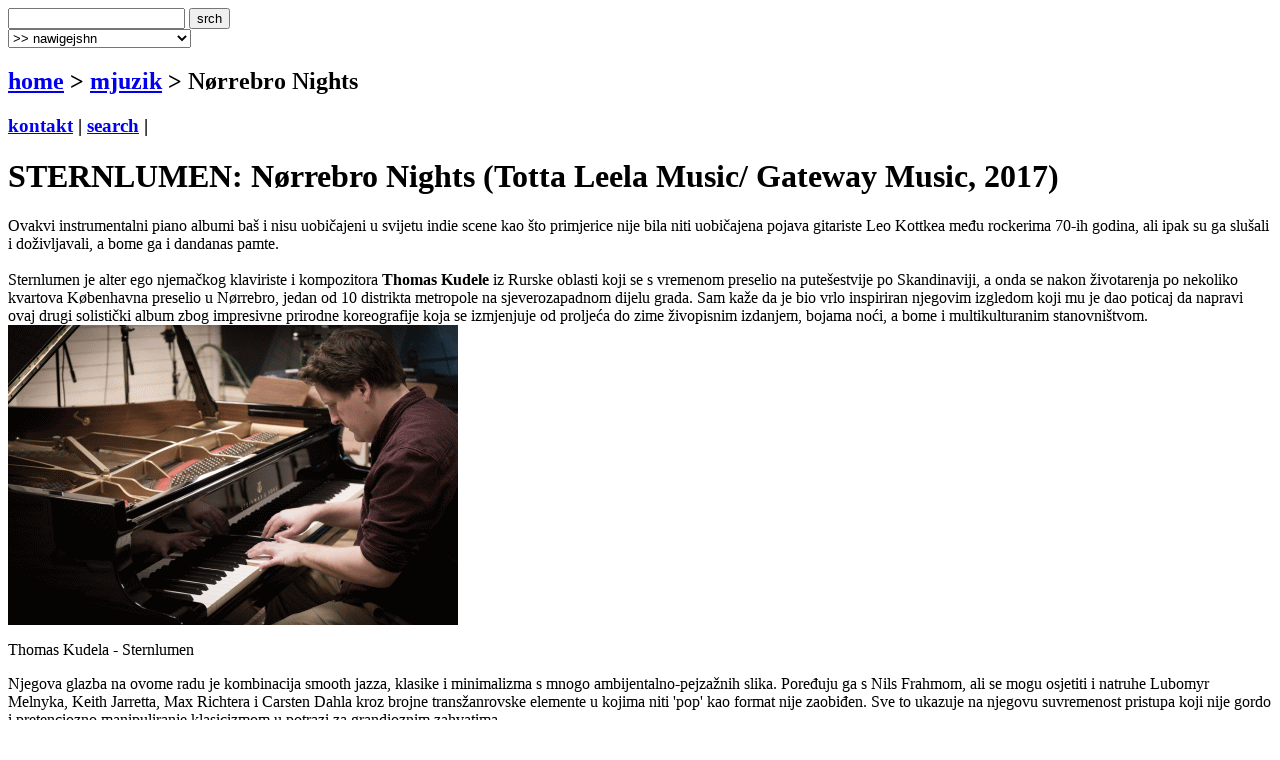

--- FILE ---
content_type: text/html
request_url: http://www.terapija.net/mjuzik.asp?ID=27142
body_size: 5996
content:

<!DOCTYPE html PUBLIC "-//W3C//DTD XHTML 1.0 Transitional//EN" "http://www.w3.org/TR/xhtml1/DTD/xhtml1-transitional.dtd">
<html xmlns="http://www.w3.org/1999/xhtml">
<head>
<meta http-equiv="content-type" content="text/html; charset=windows-1250" />
<meta http-equiv="content-language" content="hr" />
<meta name="description" content="terapija.net e-zine o zvuku i slici." />
<meta name="keywords" content="terapija terapija.net e-zine glazba muzika muzka mjuzik N&#248;rrebro Nights" />
<meta name="author" content="web design + development by sale | sale @ terapija.net" />
<meta name="copyright" content="terapija.net" />
<meta name="doc-type" content="eZine" />
<title>[terapija.net] mjuzik - STERNLUMEN: N&#248;rrebro Nights</title>

<link href="elementi/style01.css?ver=05" rel="stylesheet" type="text/css" />

<script language="JavaScript" type="text/JavaScript" src="elementi/fore_fazoni.js"></script>
</head>

<body>
<!-- okvir glavni BEGIN -->
<div id="okvirGlavni">
<div id="shadowwGore"></div>
<!-- okvir shadow centar BEGIN -->
<div id="shadowwCentar">
<a name="top"></a>
<div id="header">
<a href="index.asp" id="headerLink" title="&gt; home"></a>
<form name="forma_header" id="forma_header" method="get" action="search_rez.asp">
	<input name="headerSrch" type="text" class="searchPolje" id="headerSrch" maxlength="60" />
	<input name="Submit" type="submit" value="srch" class="gumbekLinkBoje" />
</form>
<select name="headerMeni" id="headerMeni" onchange="heder_jumpMenu('parent',this,0)">
  <option>&gt;&gt; nawigejshn</option>
  <option>--------------------------------</option>
  <option value="mjuzik.asp">&gt; mjuzik</option>
  <option value="muviz.asp">&gt; muviz</option>
  <option value="njuz.asp">&gt; njuz</option>
  <option value="najawa.asp">&gt; najawa</option>
  <option value="najawe_blitz.asp">&gt; najawe [blitz]</option>
  <option value="koncert.asp">&gt; koncert</option>
  <option value="interwju.asp">&gt; interwju</option>
  <option value="portret.asp">&gt; portret</option>
  <option value="kolumna.asp">&gt; kolumna</option>
  <option value="literatura.asp">&gt; literatura</option>
  <option value="nagradna_igra.asp">&gt; nagradna igra</option>
  <option value="podkest.asp">&gt; podkest [mobilna terapija]</option>
  <option value="topliste.asp">&gt; topliste</option>
  <option value="natjechaji.asp">&gt; natjechaji</option>
  <option>--------------------------------</option>
  <option value="english.asp">&gt; english</option>
  <option>--------------------------------</option>
  <option value="wik_selekshn_citat.asp">&gt;  citat of d wik</option>
  <option value="wik_selekshn_www.asp">&gt;  www of d wik</option>
  <option>--------------------------------</option>
  <option value="povijest_bolesti.asp">&gt; povijest bolesti</option>
  <option value="bolesnici.asp">&gt; bolesnici</option>
  <option value="wizita.asp">&gt; wizita</option>
  <option>--------------------------------</option>
  <option value="kontakt.asp">&gt; kontakt</option>
  <option value="marketing.asp">&gt; marketing</option>
  <option value="benerz.asp">&gt; benerz exčejndž</option>
  <option>--------------------------------</option>
</select> 
</div><div class="brdcrmbzTockice"></div>

<div id="brdcrmbz">
	<h2><a href="index.asp">home</a> &gt; 
		<a href="/mjuzik.asp">
	  mjuzik</a> 
  &gt; N&#248;rrebro Nights</h2>
	<h3>
	<a href="kontakt.asp">kontakt</a> | 
	<a href="search.asp">search</a> | 
	</h3>
	<a href="english.asp" id="flagEng" title="&gt; in english please!"></a>
</div>
<div class="brdcrmbzTockice"></div>
<!-- okvir di je sadrzaj BEGIN -->
<div id="sadrzajBckgrnd">
<!-- chlanak okvir BEGIN -->
<div id="chlanakOkvir">

<h1>STERNLUMEN: N&#248;rrebro Nights (Totta Leela Music/ Gateway Music, 2017)</h1>
<div class="chlanakNaslowDop"></div>

<div id="chlanakBash">
	Ovakvi instrumentalni piano albumi baš i nisu uobičajeni u svijetu indie scene kao što primjerice nije bila niti uobičajena pojava gitariste Leo Kottkea među rockerima 70-ih godina, ali ipak su ga slušali i doživljavali, a bome ga i dandanas pamte.<br /><br />
Sternlumen je alter ego njemačkog klaviriste i kompozitora <strong>Thomas Kudele</strong> iz Rurske oblasti koji se s vremenom preselio na putešestvije po Skandinaviji, a onda se nakon životarenja po nekoliko kvartova K&#248;benhavna preselio u N&#248;rrebro, jedan od 10 distrikta metropole na sjeverozapadnom dijelu grada. Sam kaže da je bio vrlo inspiriran njegovim izgledom koji mu je dao poticaj da napravi ovaj drugi solistički album zbog impresivne prirodne koreografije koja se izmjenjuje od proljeća do zime živopisnim izdanjem, bojama noći, a bome i multikulturanim stanovništvom.

<div class="fotkaOkvir"><div class="fotka" style="width:450px">
<img src="fotke/mjuzik/20171106_045945_43.gif" width="450" height="300" alt="[ Thomas Kudela - Sternlumen ]" title="Thomas Kudela - Sternlumen" />
<p class="fotkaTextAutor">Thomas Kudela - Sternlumen</p>
</div></div>

Njegova glazba na ovome radu je kombinacija smooth jazza, klasike i minimalizma s mnogo ambijentalno-pejzažnih slika. Poređuju ga s Nils Frahmom, ali se mogu osjetiti i natruhe Lubomyr Melnyka, Keith Jarretta, Max Richtera i Carsten Dahla kroz brojne transžanrovske elemente u kojima niti 'pop' kao format nije zaobiđen. Sve to ukazuje na njegovu suvremenost pristupa koji nije gordo i pretenciozno manipuliranje klasicizmom u potrazi za grandioznim zahvatima. <br /><br />
<iframe width="450" height="315" src="https://www.youtube.com/embed/9tFe92GvXEk/" frameborder="0" allowfullscreen></iframe><br /><br />
Eteričnim tijekom izmjenjuje tempove s obaveznim melodičnim akcentom ekspresije protežući uvodnu polupijanu melankoliju ("<strong>Red wine melancholla</strong>"), usamljenost u novom okružju, unutarnju paranoju i ludilo, potragu za novim ljubavima, prijateljstvima i osjećajem specijalnog užitka kad u zoru prolazi biciklom preko mosta Dronning Louise referirajući ga u završnoj ambijentalki "<strong>Morgendämmerung</strong>". No, nije album one suhoparne naravi da je ozbiljan do daske. Ima ovdje štošta pikantnog, pa i erotski nabijenog poput iskrzanih tremola "<strong>Regina</strong>", dinamičkih eksplozija "<strong>Kierkegaard between trees and spheres</strong>" ili koračnice "<strong>Neon lakes</strong>" na koju se čak može i lagano drmusati. <br /><br />
Sve je ovo jedan prijatno prikazan avanturizam na tipkama koji ne ostavlja ravnodušne emocije. Iskače svojom jednostavnom ljepotom, dramtično raspletenom fabulom i maštom u kojoj prednjači druga tema "<strong>N&#248;rrebrogade</strong>" s uravnoteženim balastom između artističkog i doživljajnog, onog upijenog u uzorke impresije uništavajući samozadovoljno nadmetanje stereotipnog klasicizma.<br /><br />
Naslovi: 1.Red wine melancholla, 2.N&#248;rrebrogade, 3.Neon lakes, 4.Kierkegaard between trees and spheres, 5.Regina, 6.Morgendämmerung
	<p id="autorDatum">
	ocjena albuma [1-10]: 8<br /><br />horvi // 07/11/2017
	</p>
	<div id="socStuff">
	<!-- AddThis Button BEGIN -->
	<div class="addthis_toolbox addthis_default_style ">
		<a href="http://www.addthis.com/bookmark.php?v=250&amp;username=plastikfantastik" class="addthis_button_compact">Share</a>
		<span class="addthis_separator">&nbsp;</span>
		<a class="addthis_button_twitter"></a>
		<a class="addthis_button_facebook"></a>
		<a class="addthis_button_myspace"></a>
		<a class="addthis_button_email"></a>
		<a class="addthis_button_favorites"></a>		
		<span class="addthis_separator">&nbsp;</span>
		<a class="addthis_button_facebook_like" fb:like:layout="button_count"></a>
	</div>
	<script type="text/javascript">var addthis_config = {"data_track_clickback":true};
	var addthis_share = {
     // â€¦ other options
     url_transforms : {
	     shorten: {
		     twitter: 'bitly'
	     }
     }, 
     shorteners : {
	     bitly : {} 
     }
	}	
	</script>
	<script type="text/javascript" src="http://s7.addthis.com/js/250/addthis_widget.js#username=plastikfantastik"></script>
	<!-- AddThis Button END -->
</div>
</div>

<h1>&gt; mjuzik [last wanz]</h1>
<div class="chlanakNaslowDop"></div>

<!-- chlanakBashIne BEGIN -->
<div id="chlanakBashIne">

<div class="ktgrKucica">
<a href="mjuzik.asp?ID=35586"><img src="fotke/mjuzik/20260118_124023_43_m2.gif" alt="cover: The Eyes Of Age" class="odmak" /></a> 	
<div class="ktgrKucicaText">
	<h2>NIACINAMIDE: The Eyes Of Age (2026)</h2>
	<p class="datum">| 18/01/2026 | edo žuđelović |</p>
	
	<p class="opsirnije"><a href="mjuzik.asp?ID=35586">&gt;&gt; opširnije</a></p>
</div>
<br clear="all" />
</div>

<div class="ktgrKucica">
<a href="mjuzik.asp?ID=35553"><img src="fotke/mjuzik/20260112_100743_3_m2.jpg" alt="cover: Secret Love" class="odmak" /></a> 	
<div class="ktgrKucicaText">
	<h2>DRY CLEANING: Secret Love (2026)</h2>
	<p class="datum">| 12/01/2026 | pedja |</p>
	
	<p class="opsirnije"><a href="mjuzik.asp?ID=35553">&gt;&gt; opširnije</a></p>
</div>
<br clear="all" />
</div>

<div class="ktgrKucica">
<a href="mjuzik.asp?ID=35554"><img src="fotke/mjuzik/20260112_135606_43_m2.gif" alt="cover: Ferrum Sidereum" class="odmak" /></a> 	
<div class="ktgrKucicaText">
	<h2>ZU: Ferrum Sidereum (2026)</h2>
	<p class="datum">| 12/01/2026 | edo žuđelović |</p>
	
	<p class="opsirnije"><a href="mjuzik.asp?ID=35554">&gt;&gt; opširnije</a></p>
</div>
<br clear="all" />
</div>

<div class="ktgrKucica">
<a href="mjuzik.asp?ID=35540"><img src="fotke/mjuzik/20260108_195334_43_m2.gif" alt="cover: Faith" class="odmak" /></a> 	
<div class="ktgrKucicaText">
	<h2>OVERUSED: Faith (2025)</h2>
	<p class="datum">| 09/01/2026 | horvi |</p>
	
	<p class="opsirnije"><a href="mjuzik.asp?ID=35540">&gt;&gt; opširnije</a></p>
</div>
<br clear="all" />
</div>

<div class="ktgrKucica">
<a href="mjuzik.asp?ID=35533"><img src="fotke/mjuzik/20260107_180717_43_m2.gif" alt="cover: Riječi od šećera" class="odmak" /></a> 	
<div class="ktgrKucicaText">
	<h2>MARISOL: Riječi od šećera (2025)</h2>
	<p class="datum">| 08/01/2026 | horvi |</p>
	
	<p class="opsirnije"><a href="mjuzik.asp?ID=35533">&gt;&gt; opširnije</a></p>
</div>
<br clear="all" />
</div>

</div>
</div>
<!-- chlanak okvir END -->

<!-- desni stupac BEGIN -->
<div id="desniStupacOkvir">
<h5>&gt; chek us aut!</h5>
<div class="desniStupacTxtYY" id="terapijaSoshl">
	<a href="http://twitter.com/terapijanet" target="_blank" id="soshl_twitter"><span>terapija @ twitter</span></a>
	<a href="http://www.youtube.com/terapijadotnet" target="_blank" id="soshl_youtube"><span>terapija @ youtube</span></a>	
	<a href="http://www.facebook.com/terapija.net" target="_blank" id="soshl_facebook"><span>terapija @ facebook</span></a>
	<a href="http://www.myspace.com/terapijanet" target="_blank" id="soshl_myspace"><span>terapija @ myspace</span></a>
</div>

<!--include file="inc_d_nagradnjache.asp"-->

<h5>&gt; diskografija</h5>
<div class="desniStupacTxt">

<img src="fotke/mjuzik/20171106_045837_43_m.gif" alt="cover: N&#248;rrebro Nights" class="kawer_album" />
<div id="diskografija"><ul><li>Sternlumen (2016)</li><li><a href="/mjuzik.asp?ID=27142">N&#248;rrebro Nights (2017)</a></li></ul></div>
<br clear="all" />
</div>

<h5>&gt; linkz</h5>
<div class="desniStupacTxt"><ul>
<li><a href="http://www.sternlumen.com" target="_blank">sternlumen</a></li>
</ul></div>
<h5>&gt; last [10] @ terapija.net</h5>
<div class="desniStupacTxt"><ul>
<li><a href="njuz.asp?ID=35539">[njuz] ROSA ROSA "Bad Machina Vol. 2"</a></li>
<li><a href="koncert.asp?ID=35588">[koncert] Jonathan @ Tvornica kulture 17/01/2026</a></li>
<li><a href="njuz.asp?ID=35587">[njuz] DAVID BORING - "Liminal Beings and Their Echoes"</a></li>
<li><a href="njuz.asp?ID=35538">[njuz] CARBONATES ON MARS - "Osmotic Capillares"</a></li>
<li><a href="mjuzik.asp?ID=35586">[mjuzik] NIACINAMIDE: The Eyes Of Age</a></li>
<li><a href="njuz.asp?ID=35529">[njuz] JON SHUEMAKER ima "Therapy Music"</a></li>
<li><a href="njuz.asp?ID=35560">[njuz] GDMHZ80YRZO - "Crisis" na Grimm Goat</a></li>
<li><a href="njuz.asp?ID=35584">[njuz] "U Virovitici" - glazbena razglednica rodnom gradu projekta 3MStudio</a></li>
<li><a href="njuz.asp?ID=35583">[njuz] Geenger Records ponovno pokreću newsletter: Čuješ doro, dobro moje! Što je tebi dodijalo?</a></li>
<li><a href="njuz.asp?ID=35582">[njuz] MEN WITHOUT HATS na Mjesecu</a></li>
</ul></div>
</div>
<!-- desni stupac END -->
<br clear="all" />

</div>
<!-- okvir di je sadrzaj END -->
<a name="bottom" id="bottom"></a>
<!-- footer BEGIN -->
<div id="footer">
<a href="#top" id="odiGore" title="&gt; vrh stranice"></a>
<h2>
<a href="index.asp">home</a> | 
<a href="mjuzik.asp">mjuzik</a> | 
<a href="muviz.asp">muviz</a> | 
<a href="njuz.asp">njuz</a> | 
<a href="najawa.asp">najawa</a> | 
<a href="koncert.asp">koncert</a> || ... ||
<a href="kontakt.asp">kontakt</a> | 
<a href="search.asp">search</a></h2>
<h3>&copy;2001 > 2026 <a href="bolesnici.asp">terapija team</a></h3>
</div>
<!-- footer END -->

</div>
<!-- okvir shadow centar END -->

<div id="shadowwDole"></div>
<div id="designBy">
well hosted by <a href="http://www.plus.hr/cgi-bin/aff/g.o/sale" target="_blank" title="plus.hr">plus.hr</a> | 
web by <a href="http://www.plastikfantastik.net" target="_blank" title="plastikfantastik* | generating ideas since 1977"> plastikfantastik*</a>
</div>

</div>
<!-- okvir glavni END -->
<script type="text/javascript">
var gaJsHost = (("https:" == document.location.protocol) ? "https://ssl." : "http://www.");
document.write(unescape("%3Cscript src='" + gaJsHost + "google-analytics.com/ga.js' type='text/javascript'%3E%3C/script%3E"));
</script>
<script type="text/javascript">
var pageTracker = _gat._getTracker("UA-957209-7");
pageTracker._initData();
pageTracker._trackPageview();
</script>
</body>
</html>